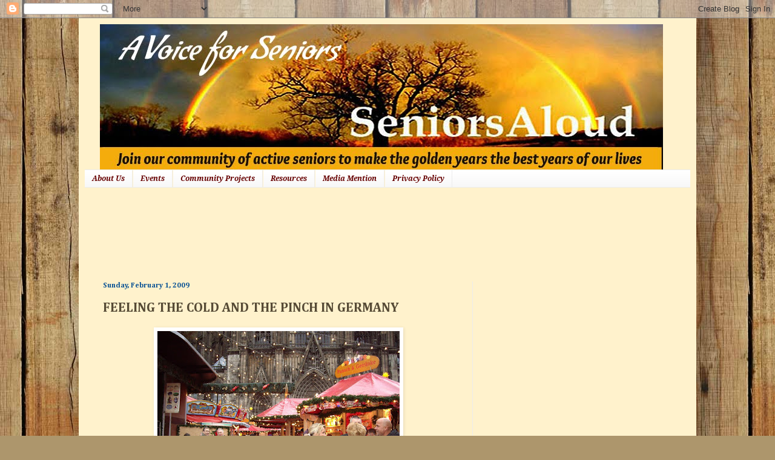

--- FILE ---
content_type: text/html; charset=UTF-8
request_url: https://www.seniorsaloud.com/b/stats?style=BLACK_TRANSPARENT&timeRange=ALL_TIME&token=APq4FmCW94tFA0qvk6BLCginotIyPNai7Mt9GUpMAAz1frV2s_zkVL0kQoIBiz4B_arWIud-krxV0W3IZS84DiW2QSHBxFaZzw
body_size: 46
content:
{"total":4142095,"sparklineOptions":{"backgroundColor":{"fillOpacity":0.1,"fill":"#000000"},"series":[{"areaOpacity":0.3,"color":"#202020"}]},"sparklineData":[[0,23],[1,16],[2,23],[3,24],[4,32],[5,28],[6,28],[7,38],[8,48],[9,58],[10,45],[11,33],[12,31],[13,40],[14,52],[15,65],[16,73],[17,56],[18,100],[19,63],[20,30],[21,96],[22,87],[23,62],[24,48],[25,87],[26,63],[27,41],[28,87],[29,39]],"nextTickMs":20809}

--- FILE ---
content_type: text/html; charset=utf-8
request_url: https://www.google.com/recaptcha/api2/aframe
body_size: 268
content:
<!DOCTYPE HTML><html><head><meta http-equiv="content-type" content="text/html; charset=UTF-8"></head><body><script nonce="VWPUtBSpiqDRAJSS5k81yw">/** Anti-fraud and anti-abuse applications only. See google.com/recaptcha */ try{var clients={'sodar':'https://pagead2.googlesyndication.com/pagead/sodar?'};window.addEventListener("message",function(a){try{if(a.source===window.parent){var b=JSON.parse(a.data);var c=clients[b['id']];if(c){var d=document.createElement('img');d.src=c+b['params']+'&rc='+(localStorage.getItem("rc::a")?sessionStorage.getItem("rc::b"):"");window.document.body.appendChild(d);sessionStorage.setItem("rc::e",parseInt(sessionStorage.getItem("rc::e")||0)+1);localStorage.setItem("rc::h",'1768986667652');}}}catch(b){}});window.parent.postMessage("_grecaptcha_ready", "*");}catch(b){}</script></body></html>